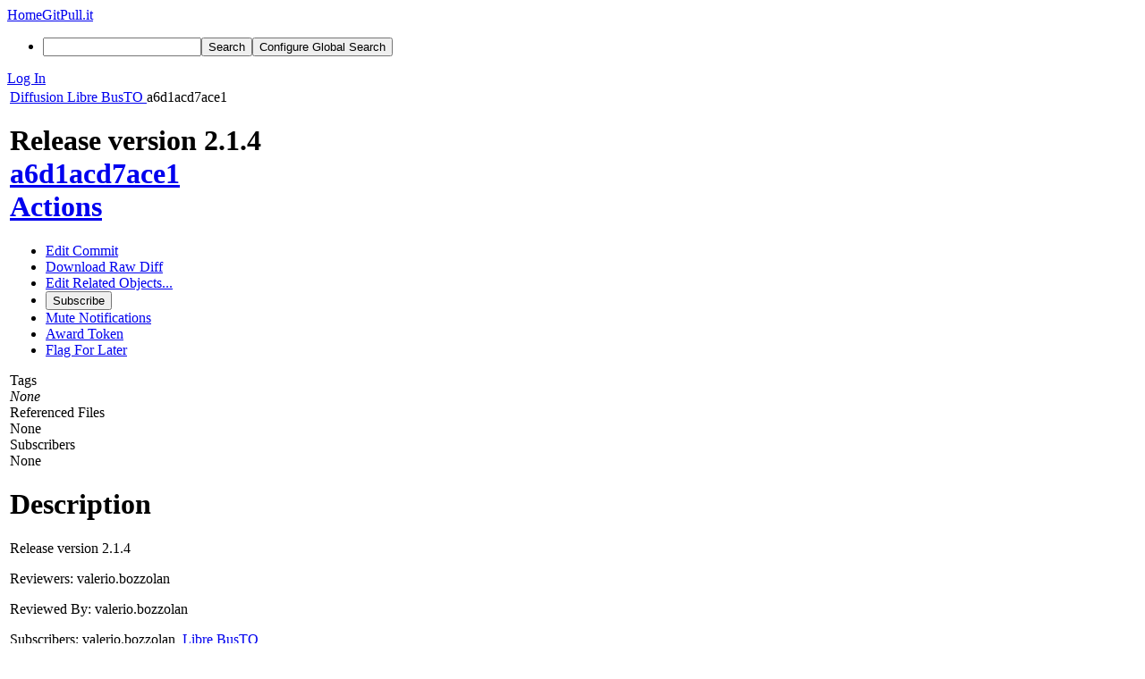

--- FILE ---
content_type: text/html; charset=UTF-8
request_url: https://gitpull.it/R4:a6d1acd7ace16cec4c15e2e3fdf94b6edaaee656
body_size: 8666
content:
<!DOCTYPE html><html lang="en"><head><meta charset="UTF-8" /><title>R4:a6d1acd7ace1</title><meta name="viewport" content="width=device-width, initial-scale=1, user-scalable=yes" /><link rel="mask-icon" color="#3D4B67" href="https://gitpull.it/res/phabricator/db699fe1/rsrc/favicons/mask-icon.svg" /><link rel="apple-touch-icon" sizes="76x76" href="https://gitpull.it/file/data/kymkliu537sl5rg52j3a/PHID-FILE-qnf5p4irn2idgmbffew3/favicon" /><link rel="apple-touch-icon" sizes="120x120" href="https://gitpull.it/file/data/kaxcjqjetexhdv7s6mfn/PHID-FILE-7bqrj4irhhwh7oin7jlh/favicon" /><link rel="apple-touch-icon" sizes="152x152" href="https://gitpull.it/file/data/z34iulcxpgibennh7dg5/PHID-FILE-vonqijc3xb5vtj5u2jsc/favicon" /><link rel="icon" id="favicon" href="https://gitpull.it/file/data/d6zzrn25nu5bz7gf6w55/PHID-FILE-2r52aij4ukb2jfb5wqyi/favicon" /><meta name="referrer" content="no-referrer" /><link rel="stylesheet" type="text/css" href="https://gitpull.it/res/defaultX/phabricator/d9f8ff47/rsrc/css/application/diffusion/diffusion-repository.css" /><link rel="stylesheet" type="text/css" href="https://gitpull.it/res/defaultX/phabricator/e55e4f50/core.pkg.css" /><link rel="stylesheet" type="text/css" href="https://gitpull.it/res/defaultX/phabricator/91e57dc1/diffusion.pkg.css" /><link rel="stylesheet" type="text/css" href="https://gitpull.it/res/defaultX/phabricator/d5b3a917/differential.pkg.css" /><script type="text/javascript" src="https://gitpull.it/res/defaultX/phabricator/98e6504a/rsrc/externals/javelin/core/init.js"></script></head><body class="device-desktop platform-mac phui-theme-indigo"><div class="main-page-frame" id="main-page-frame"><div id="phabricator-standard-page" class="phabricator-standard-page"><div class="phabricator-main-menu phabricator-main-menu-background" id="UQ0_31"><a class="phabricator-main-menu-search-button phabricator-expand-application-menu" data-sigil="jx-toggle-class" data-meta="0_102"><span class="phabricator-menu-button-icon phui-icon-view phui-font-fa fa-search" id="UQ0_32"></span></a><a class="phabricator-main-menu-brand" href="/"><span class="aural-only">Home</span><span class="phabricator-main-menu-project-logo" style=""></span><span class="phabricator-wordmark">GitPull.it</span></a><ul class="phui-list-view phabricator-search-menu"><li class="phui-list-item-view phui-list-item-type-link phabricator-main-menu-search"><div class="" data-sigil=""><form action="/search/" method="POST"><input type="hidden" name="__csrf__" value="B@w53mcagie494b42a86c8030e" /><input type="hidden" name="__form__" value="1" /><div class="phabricator-main-menu-search-container"><input type="text" name="query" id="UQ0_33" autocomplete="off" autocorrect="off" autocapitalize="off" spellcheck="false" aria-label="Search" /><button id="UQ0_35" class="phui-icon-view phui-font-fa fa-search"><span class="aural-only">Search</span></button><button class="button dropdown has-icon phui-button-default phabricator-main-menu-search-dropdown" id="UQ0_36" data-sigil="global-search-dropdown" data-meta="0_103"><span class="aural-only">Configure Global Search</span><span class="visual-only phui-icon-view phui-font-fa fa-globe" data-sigil="global-search-dropdown-icon" data-meta="0_104" aria-hidden="true"></span><span class="caret"></span></button><input type="hidden" name="search:scope" value="all" data-sigil="global-search-dropdown-input" /><input type="hidden" id="UQ0_37" name="search:application" value="PhabricatorDiffusionApplication" data-sigil="global-search-dropdown-app" /><input type="hidden" name="search:primary" value="true" /><div id="UQ0_34" class="phabricator-main-menu-search-target"></div></div></form></div></li></ul><a class=" phabricator-core-login-button" href="https://gitpull.it/auth/start/?next=%2FR4%3Aa6d1acd7ace16cec4c15e2e3fdf94b6edaaee656" role="button"><div class="phui-button-text">Log In</div></a></div><div id="phabricator-standard-page-body" class="phabricator-standard-page-body"><table id="UQ0_29" class="phui-formation-view" role="presentation" data-sigil="phuix-formation-view" data-meta="0_101"><tbody><tr><td id="UQ0_2" style="width: 240px; display: none;" class="phui-formation-desktop-only"><div id="UQ0_6" class="phui-flank-view phui-flank-view-fixed" style="width: 240px;"><div id="UQ0_3" class="phui-flank-view-head"><div class="phui-flank-header"><div class="phui-flank-header-text">Paths</div><div class="phui-flank-header-hide phui-flank-header-hide-left" data-sigil="phui-flank-header-hide"><span class="visual-only phui-icon-view phui-font-fa fa-chevron-left grey" data-meta="0_18" aria-hidden="true"></span></div></div><ul class="phui-list-view "><li class="phui-list-item-view phui-list-item-type-link phui-list-item-has-icon "><a href="#" class="phui-list-item-href" data-meta="0_19" data-sigil="has-key-command"><span class="visual-only phui-icon-view phui-font-fa fa-list phui-list-item-icon" data-meta="0_20" aria-hidden="true"></span><span class="phui-list-item-name">Table of Contents</span><span class="keyboard-shortcut-key">t</span></a></li></ul></div><div id="UQ0_4" class="phui-flank-view-body"></div><div id="UQ0_5" class="phui-flank-view-tail"><ul class="phui-list-view "><li class="phui-list-item-view phui-list-item-type-link phui-list-item-has-icon "><a href="#" class="phui-list-item-href" data-meta="0_21" data-sigil="has-key-command"><span class="visual-only phui-icon-view phui-font-fa fa-chevron-left phui-list-item-icon" data-meta="0_22" aria-hidden="true"></span><span class="phui-list-item-name">Hide Panel</span><span class="keyboard-shortcut-key">f</span></a></li><li class="phui-list-item-view phui-list-item-type-link phui-list-item-has-icon "><a href="#" class="phui-list-item-href" data-meta="0_23" data-sigil="has-key-command"><span class="visual-only phui-icon-view phui-font-fa fa-keyboard-o phui-list-item-icon" data-meta="0_24" aria-hidden="true"></span><span class="phui-list-item-name">Keyboard Reference</span><span class="keyboard-shortcut-key">?</span></a></li></ul></div></div></td><td id="UQ0_7" style="width: 8px; display: none;" class="phui-formation-desktop-only"><div id="UQ0_8" aria-hidden="true" class="phui-formation-resizer" style="width: 8px;"></div></td><td id="UQ0_9" style="" class=""><div class="phui-formation-view-content"><div class="phui-crumbs-view phui-crumbs-border"><a href="/diffusion/" class="phui-crumb-view phui-crumb-has-icon"><span class="visual-only phui-icon-view phui-font-fa fa-code" data-meta="0_25" aria-hidden="true"></span><span class="phui-crumb-name"> Diffusion</span> </a><span class="visual-only phui-icon-view phui-font-fa fa-angle-right phui-crumb-divider phui-crumb-view" data-meta="0_26" aria-hidden="true"></span><a href="/source/libre-busto/repository/master/" class="phui-crumb-view"><span class="phui-crumb-name"> Libre BusTO</span> </a><span class="visual-only phui-icon-view phui-font-fa fa-angle-right phui-crumb-divider phui-crumb-view" data-meta="0_27" aria-hidden="true"></span><span class="phui-crumb-view phabricator-last-crumb"><span class="phui-crumb-name"> a6d1acd7ace1</span> </span></div><div class="phui-two-column-view phui-side-column-right "><div class="phui-two-column-container"><div class="phui-two-column-header"><div class="phui-header-shell "><h1 class="phui-header-view"><div class="phui-header-row"><div class="phui-header-col2"><span class="phui-header-header"><span class="visual-only phui-icon-view phui-font-fa fa-code-fork phui-header-icon" data-meta="0_98" aria-hidden="true"></span>Release version 2.1.4</span><div class="phui-header-subheader"><span class="phui-tag-view phui-tag-type-shade phui-tag-indigo phui-tag-shade phui-tag-border-none "><span class="phui-tag-core "><a href="/R4:a6d1acd7ace16cec4c15e2e3fdf94b6edaaee656">a6d1acd7ace1</a></span></span></div></div><div class="phui-header-col3"><div class="phui-header-action-links"><a class="button button-grey has-icon has-text phui-button-default phui-mobile-menu msl phui-header-action-link" href="#" role="button" data-sigil="phui-dropdown-menu" data-meta="0_96"><span class="visual-only phui-icon-view phui-font-fa fa-bars" data-meta="0_97" aria-hidden="true"></span><div class="phui-button-text">Actions</div></a></div></div></div></h1></div></div><div class="phui-two-column-content"><div class="phui-two-column-row grouped"><div class="phui-side-column"><div class=""><div class="phui-box phui-box-border phui-object-box mlt mll mlr phui-two-column-properties"><ul class="phabricator-action-list-view " id="UQ0_0"><li id="UQ0_12" class="phabricator-action-view phabricator-action-view-disabled phabricator-action-view-href action-has-icon" style=""><a href="/diffusion/commit/edit/45688/" class="phabricator-action-view-item" data-sigil="workflow"><span class="visual-only phui-icon-view phui-font-fa fa-pencil grey phabricator-action-view-icon" data-meta="0_47" aria-hidden="true"></span>Edit Commit</a></li><li id="UQ0_14" class="phabricator-action-view phabricator-action-view-href action-has-icon" style=""><a href="/R4%3Aa6d1acd7ace16cec4c15e2e3fdf94b6edaaee656?diff=1" class="phabricator-action-view-item"><span class="visual-only phui-icon-view phui-font-fa fa-download phabricator-action-view-icon" data-meta="0_48" aria-hidden="true"></span>Download Raw Diff</a></li><li id="UQ0_18" class="phabricator-action-view phabricator-action-view-disabled phabricator-action-view-submenu phabricator-action-view-href action-has-icon" style="" data-sigil="phui-submenu" data-meta="0_50"><a href="#" class="phabricator-action-view-item" data-sigil="keep-open"><span class="visual-only phui-icon-view phui-font-fa fa-link grey phabricator-action-view-icon" data-meta="0_49" aria-hidden="true"></span>Edit Related Objects...<span class="caret-right" id="UQ0_15"></span></a></li><li id="UQ0_16" class="phabricator-action-view phabricator-action-view-disabled phabricator-action-view-href action-has-icon" style="display: none; margin-left: 16px;"><a href="/search/rel/commit.has-revision/PHID-CMIT-ox7hy25vqvpg5isrta5g/" class="phabricator-action-view-item" data-sigil="workflow"><span class="visual-only phui-icon-view phui-font-fa fa-cog grey phabricator-action-view-icon" data-meta="0_51" aria-hidden="true"></span>Edit Revisions</a></li><li id="UQ0_17" class="phabricator-action-view phabricator-action-view-disabled phabricator-action-view-href action-has-icon" style="display: none; margin-left: 16px;"><a href="/search/rel/commit.has-task/PHID-CMIT-ox7hy25vqvpg5isrta5g/" class="phabricator-action-view-item" data-sigil="workflow"><span class="visual-only phui-icon-view phui-font-fa fa-anchor grey phabricator-action-view-icon" data-meta="0_52" aria-hidden="true"></span>Edit Tasks</a></li><li id="UQ0_22" class="phabricator-action-view phabricator-action-view-disabled phabricator-action-view-href action-has-icon" style=""><form action="/subscriptions/add/PHID-CMIT-ox7hy25vqvpg5isrta5g/" method="POST" data-sigil="workflow"><input type="hidden" name="__csrf__" value="B@w53mcagie494b42a86c8030e" /><input type="hidden" name="__form__" value="1" /><button class="phabricator-action-view-item"><span class="visual-only phui-icon-view phui-font-fa fa-plus-circle grey phabricator-action-view-icon" data-meta="0_53" aria-hidden="true"></span>Subscribe</button></form></li><li id="UQ0_24" class="phabricator-action-view phabricator-action-view-disabled phabricator-action-view-href action-has-icon" style=""><a href="/subscriptions/mute/PHID-CMIT-ox7hy25vqvpg5isrta5g/" class="phabricator-action-view-item" data-sigil="workflow"><span class="visual-only phui-icon-view phui-font-fa fa-volume-up grey phabricator-action-view-icon" data-meta="0_54" aria-hidden="true"></span>Mute Notifications</a></li><li id="UQ0_26" class="phabricator-action-view phabricator-action-view-disabled phabricator-action-view-href action-has-icon" style=""><a href="/token/give/PHID-CMIT-ox7hy25vqvpg5isrta5g/" class="phabricator-action-view-item" data-sigil="workflow"><span class="visual-only phui-icon-view phui-font-fa fa-trophy grey phabricator-action-view-icon" data-meta="0_55" aria-hidden="true"></span>Award Token</a></li><li id="UQ0_28" class="phabricator-action-view phabricator-action-view-disabled phabricator-action-view-href action-has-icon" style=""><a href="/flag/edit/PHID-CMIT-ox7hy25vqvpg5isrta5g/" class="phabricator-action-view-item" data-sigil="workflow"><span class="visual-only phui-icon-view phui-font-fa fa-flag grey phabricator-action-view-icon" data-meta="0_56" aria-hidden="true"></span>Flag For Later</a></li></ul><div class="phui-curtain-panel "><div class="phui-curtain-panel-header">Tags</div><div class="phui-curtain-panel-body"><em>None</em></div></div><div class="phui-curtain-panel "><div class="phui-curtain-panel-header">Referenced Files</div><div class="phui-curtain-panel-body"><div class="phui-curtain-object-ref-list-view "><div class="phui-curtain-object-ref-list-view-empty">None</div></div></div></div><div class="phui-curtain-panel "><div class="phui-curtain-panel-header">Subscribers</div><div class="phui-curtain-panel-body"><div class="phui-curtain-object-ref-list-view "><div class="phui-curtain-object-ref-list-view-empty">None</div></div></div></div></div></div></div><div class="phui-main-column"><div class="phui-box phui-box-border phui-object-box mlt mll mlr phui-box-blue-property "><div class="phui-header-shell "><h1 class="phui-header-view"><div class="phui-header-row"><div class="phui-header-col2"><span class="phui-header-header">Description</span></div><div class="phui-header-col3"></div></div></h1></div><div class="phui-property-list-section"><div class="phui-property-list-text-content"><div class="diffusion-commit-message phabricator-remarkup"><p>Release version 2.1.4</p>

<p>Reviewers: valerio.bozzolan</p>

<p>Reviewed By: valerio.bozzolan</p>

<p>Subscribers: valerio.bozzolan, <a href="/tag/libre_busto/" class="phui-tag-view phui-tag-type-shade phui-tag-yellow phui-tag-shade phui-tag-icon-view " data-sigil="hovercard" data-meta="0_1"><span class="phui-tag-core "><span class="visual-only phui-icon-view phui-font-fa fa-briefcase" data-meta="0_0" aria-hidden="true"></span>Libre BusTO </span></a></p>

<p>Tags: <a href="/tag/libre_busto/" class="phui-tag-view phui-tag-type-shade phui-tag-yellow phui-tag-shade phui-tag-icon-view " data-sigil="hovercard" data-meta="0_3"><span class="phui-tag-core "><span class="visual-only phui-icon-view phui-font-fa fa-briefcase" data-meta="0_2" aria-hidden="true"></span>Libre BusTO </span></a></p>

<p>Differential Revision: <a href="https://gitpull.it/D153" class="phui-tag-view phui-tag-type-shade phui-tag-blue phui-tag-shade phui-tag-icon-view " data-sigil="hovercard" data-meta="0_5"><span class="phui-tag-core "><span class="visual-only phui-icon-view phui-font-fa fa-cog" data-meta="0_4" aria-hidden="true"></span>https://gitpull.it/D153</span></a></p></div></div></div></div><div class="phui-box phui-box-border phui-object-box mlt mll mlr phui-box-blue-property "><div class="phui-header-shell "><h1 class="phui-header-view"><div class="phui-header-row"><div class="phui-header-col2"><span class="phui-header-header">Details</span></div><div class="phui-header-col3"></div></div></h1></div><div class="phui-property-list-section"><div class="phui-property-list-container grouped"><div class="phui-property-list-properties-wrap "><dl class="phui-property-list-properties"><dt class="phui-property-list-key">Provenance </dt><dd class="phui-property-list-value"><table class="phui-status-list-view "><tr class=" "><td class="phui-status-item-target"><a href="/p/fabio.mazza/" class="phui-handle phui-link-person">fabio.mazza</a></td><td class="phui-status-item-note">Authored on Jan 29 2024, 11:36</td></tr><tr class=" "><td class="phui-status-item-target"><a href="/p/gitpull.busto.lander/" class="phui-handle phui-link-person">gitpull.busto.lander</a></td><td class="phui-status-item-note">Pushed on Jan 29 2024, 11:36</td></tr></table> </dd><dt class="phui-property-list-key">Reviewer </dt><dd class="phui-property-list-value"><a href="/p/valerio.bozzolan/" class="phui-handle phui-link-person">valerio.bozzolan</a> </dd><dt class="phui-property-list-key">Differential Revision </dt><dd class="phui-property-list-value"><a href="/D153" class="phui-handle handle-status-closed">D153: Release version 2.1.4</a> </dd><dt class="phui-property-list-key">Parents </dt><dd class="phui-property-list-value"><span class=""><a href="/R4:29d872aaf3384d3462ba0f00a16a8be9ac75353e" class="phui-handle" data-sigil="hovercard" data-meta="0_28">R4:29d872aaf338: Button behaviour change when location is disabled</a></span> </dd><dt class="phui-property-list-key">Branches </dt><dd class="phui-property-list-value"><span id="commit-branches">Unknown</span> </dd><dt class="phui-property-list-key">Tags </dt><dd class="phui-property-list-value"><span id="commit-tags">Unknown</span> </dd><dt class="phui-property-list-key">References </dt><dd class="phui-property-list-value"><a href="/source/libre-busto/browse/tag%253A%25202.1.4/;a6d1acd7ace16cec4c15e2e3fdf94b6edaaee656">tag: 2.1.4</a> </dd><dt class="phui-property-list-key">Build Status </dt><dd class="phui-property-list-value"><table class="phui-status-list-view "><tr class=" "><td class="phui-status-item-target"><span class="visual-only phui-icon-view phui-font-fa fa-check-circle green" data-sigil="has-tooltip" data-meta="0_29" aria-hidden="true"></span><strong><a href="/B512">Buildable 512</a></strong></td><td class="phui-status-item-note"></td></tr><tr class=" "><td class="phui-status-item-target"><span class="visual-only phui-icon-view phui-font-fa fa-check-circle green" data-sigil="has-tooltip" data-meta="0_30" aria-hidden="true"></span><a href="/harbormaster/build/747/" class="phui-handle">Build 747: BusTO Build Plan</a></td><td class="phui-status-item-note"></td></tr></table> </dd></dl></div></div></div></div><div class="phui-timeline-view" id="UQ0_10"><h2 class="aural-only">Event Timeline</h2><div class="phui-timeline-event-view phui-timeline-spacer"></div><div class="phui-timeline-shell" data-sigil="transaction anchor-container" data-meta="0_43"><div class="phui-timeline-event-view phui-timeline-minor-event"><div class="phui-timeline-content"><a style="background-image: url(https://gitpull.it/file/data/gdbec4ojznr5edwzh77d/PHID-FILE-wod5z3lmwe5i7izt3dfi/profile)" class="visual-only phui-timeline-image" href="/p/fabio.mazza/" aria-hidden="true"></a><div class="phui-timeline-wedge" style=""></div><div class="phui-timeline-group"><a name="3961" id="3961" class="phabricator-anchor-view"></a><div class="phui-timeline-title phui-timeline-title-with-icon"><span class="phui-timeline-icon-fill"><span class="visual-only phui-icon-view phui-font-fa fa-pencil phui-timeline-icon" data-meta="0_41" aria-hidden="true"></span></span><a href="/p/fabio.mazza/" class="phui-handle phui-link-person" data-sigil="hovercard" data-meta="0_33">fabio.mazza</a> committed <a href="/R4:a6d1acd7ace16cec4c15e2e3fdf94b6edaaee656" class="phui-handle" data-sigil="hovercard" data-meta="0_34">R4:a6d1acd7ace1: Release version 2.1.4</a> (authored by <a href="/p/fabio.mazza/" class="phui-handle phui-link-person" data-sigil="hovercard" data-meta="0_32">fabio.mazza</a>).<span class="phui-timeline-extra"><a href="#3961" data-sigil="has-tooltip" data-meta="0_40"><span class="screen-only">Jan 29 2024, 11:36</span><span class="print-only" aria-hidden="true">2024-01-29 11:36:34 (UTC+1)</span></a></span></div><div class="phui-timeline-title phui-timeline-title-with-icon"><span class="phui-timeline-icon-fill"><span class="visual-only phui-icon-view phui-font-fa fa-link phui-timeline-icon" data-meta="0_42" aria-hidden="true"></span></span><a href="/p/fabio.mazza/" class="phui-handle phui-link-person" data-sigil="hovercard" data-meta="0_36">fabio.mazza</a> added a revision: <a href="/D153" class="phui-handle handle-status-closed" data-sigil="hovercard" data-meta="0_37">D153: Release version 2.1.4</a>.</div></div></div></div></div><div class="phui-timeline-event-view phui-timeline-spacer"></div><div class="phui-timeline-shell phui-timeline-green" data-sigil="transaction anchor-container" data-meta="0_46"><div class="phui-timeline-event-view phui-timeline-minor-event"><div class="phui-timeline-content"><div class="phui-timeline-wedge" style="display: none;"></div><div class="phui-timeline-group"><a name="3963" id="3963" class="phabricator-anchor-view"></a><div class="phui-timeline-title phui-timeline-title-with-icon"><span class="phui-timeline-icon-fill fill-has-color phui-timeline-icon-fill-green"><span class="visual-only phui-icon-view phui-font-fa fa-check-circle phui-timeline-icon" data-meta="0_45" aria-hidden="true"></span></span><a href="/harbormaster/" class="phui-handle" data-sigil="hovercard" data-meta="0_39">Harbormaster</a> completed building <a href="/B512" class="phui-handle">B512: R4:a6d1acd7ace1: Release version 2.1.4</a>.<span class="phui-timeline-extra"><a href="#3963" data-sigil="has-tooltip" data-meta="0_44"><span class="screen-only">Jan 29 2024, 11:39</span><span class="print-only" aria-hidden="true">2024-01-29 11:39:13 (UTC+1)</span></a></span></div></div></div></div></div><div class="phui-timeline-event-view phui-timeline-spacer"></div></div></div></div></div><div class="phui-two-column-content phui-two-column-footer"><div class="phui-box phui-box-border phui-object-box mlt mll mlr phui-object-box-collapsed phui-box-blue-property "><div class="phui-header-shell "><h1 class="phui-header-view"><div class="phui-header-row"><div class="phui-header-col2"><span class="phui-header-header">Changes (3)</span></div><div class="phui-header-col3"></div></div></h1></div><div class="aphront-table-wrap"><table class="aphront-table-view aphront-table-view-compact"><tr><th></th><th class="diff-toc-path wide">Path</th><th class="right aphront-table-view-nodevice">Size</th></tr><tr class="diff-toc-no-changeset-row"><td></td><td class="diff-toc-path wide"><div style="padding-left: 0px;"><table><tbody><tr class="diff-path-new"><td><span class="visual-only phui-icon-view phui-font-fa fa-folder-open-o grey" data-meta="0_58" aria-hidden="true"></span></td><td><div class="">app/</div></td></tr></tbody></table></div></td><td class="right aphront-table-view-nodevice"></td></tr><tr class="alt alt-diff-toc-changeset-row"><td><a href="/source/libre-busto/history/master/app/build.gradle;a6d1acd7ace16cec4c15e2e3fdf94b6edaaee656" class="diffusion-link-icon" data-sigil="has-tooltip" data-meta="0_6"><span class="visual-only phui-icon-view phui-font-fa fa-history bluegrey" data-meta="0_7" aria-hidden="true"></span></a> <a href="/source/libre-busto/browse/master/app/build.gradle;a6d1acd7ace16cec4c15e2e3fdf94b6edaaee656" class="diffusion-link-icon" data-sigil="has-tooltip" data-meta="0_8"><span class="visual-only phui-icon-view phui-font-fa fa-file-text-o bluetext" data-meta="0_9" aria-hidden="true"></span></a></td><td class="diff-toc-path wide"><div style="padding-left: 16px;"><table><tbody><tr class="diff-path-new"><td><span class="visual-only phui-icon-view phui-font-fa fa-file-text-o bluetext" data-meta="0_60" aria-hidden="true"></span></td><td><div class=""><a href="#change-QwtGfbnjyI0E" data-sigil="differential-load" data-meta="0_61">build.gradle</a></div></td></tr></tbody></table></div></td><td class="right aphront-table-view-nodevice"></td></tr><tr class="diff-toc-no-changeset-row"><td></td><td class="diff-toc-path wide"><div style="padding-left: 0px;"><table><tbody><tr class="diff-path-new"><td><span class="visual-only phui-icon-view phui-font-fa fa-folder-open-o grey" data-meta="0_63" aria-hidden="true"></span></td><td><div class="">metadata/</div></td></tr></tbody></table></div></td><td class="right aphront-table-view-nodevice"></td></tr><tr class="alt alt-diff-toc-no-changeset-row"><td></td><td class="diff-toc-path wide"><div style="padding-left: 16px;"><table><tbody><tr class="diff-path-new"><td><span class="visual-only phui-icon-view phui-font-fa fa-folder-open-o grey" data-meta="0_65" aria-hidden="true"></span></td><td><div class="">en-US/</div></td><td><div class="">changelogs/</div></td></tr></tbody></table></div></td><td class="right aphront-table-view-nodevice"></td></tr><tr class="diff-toc-changeset-row"><td><a href="/source/libre-busto/history/master/metadata/en-US/changelogs/54.txt;a6d1acd7ace16cec4c15e2e3fdf94b6edaaee656" class="diffusion-link-icon" data-sigil="has-tooltip" data-meta="0_10"><span class="visual-only phui-icon-view phui-font-fa fa-history bluegrey" data-meta="0_11" aria-hidden="true"></span></a> <a href="/source/libre-busto/browse/master/metadata/en-US/changelogs/54.txt;a6d1acd7ace16cec4c15e2e3fdf94b6edaaee656" class="diffusion-link-icon" data-sigil="has-tooltip" data-meta="0_12"><span class="visual-only phui-icon-view phui-font-fa fa-file-text-o bluetext" data-meta="0_13" aria-hidden="true"></span></a></td><td class="diff-toc-path wide"><div style="padding-left: 32px;"><table><tbody><tr class="diff-path-new"><td><span class="visual-only phui-icon-view phui-font-fa fa-plus-circle create-color" data-meta="0_67" aria-hidden="true"></span></td><td><div class="diff-path-component-new"><a href="#change-xn2rDh2EaYpa" data-sigil="differential-load" data-meta="0_68">54.txt</a></div></td></tr><tr class="diff-path-old"><td><span class="visual-only phui-icon-view phui-font-fa fa-angle-double-right pink" data-meta="0_66" aria-hidden="true"></span></td><td><div class="diff-path-component-old">53.txt</div></td></tr></tbody></table></div></td><td class="right aphront-table-view-nodevice"></td></tr><tr class="alt alt-diff-toc-no-changeset-row"><td></td><td class="diff-toc-path wide"><div style="padding-left: 16px;"><table><tbody><tr class="diff-path-new"><td><span class="visual-only phui-icon-view phui-font-fa fa-folder-open-o grey" data-meta="0_70" aria-hidden="true"></span></td><td><div class="">it/</div></td><td><div class="">changelogs/</div></td></tr></tbody></table></div></td><td class="right aphront-table-view-nodevice"></td></tr><tr class="diff-toc-changeset-row"><td><a href="/source/libre-busto/history/master/metadata/it/changelogs/54.txt;a6d1acd7ace16cec4c15e2e3fdf94b6edaaee656" class="diffusion-link-icon" data-sigil="has-tooltip" data-meta="0_14"><span class="visual-only phui-icon-view phui-font-fa fa-history bluegrey" data-meta="0_15" aria-hidden="true"></span></a> <a href="/source/libre-busto/browse/master/metadata/it/changelogs/54.txt;a6d1acd7ace16cec4c15e2e3fdf94b6edaaee656" class="diffusion-link-icon" data-sigil="has-tooltip" data-meta="0_16"><span class="visual-only phui-icon-view phui-font-fa fa-file-text-o bluetext" data-meta="0_17" aria-hidden="true"></span></a></td><td class="diff-toc-path wide"><div style="padding-left: 32px;"><table><tbody><tr class="diff-path-new"><td><span class="visual-only phui-icon-view phui-font-fa fa-plus-circle create-color" data-meta="0_72" aria-hidden="true"></span></td><td><div class="diff-path-component-new"><a href="#change-bloiilaZ0HCP" data-sigil="differential-load" data-meta="0_73">54.txt</a></div></td></tr><tr class="diff-path-old"><td><span class="visual-only phui-icon-view phui-font-fa fa-angle-double-right pink" data-meta="0_71" aria-hidden="true"></span></td><td><div class="diff-path-component-old">53.txt</div></td></tr></tbody></table></div></td><td class="right aphront-table-view-nodevice"></td></tr></table></div><legend class="phabricator-anchor-navigation-marker" data-sigil="marker" data-meta="0_74"></legend><a name="toc" id="toc" class="phabricator-anchor-view"></a></div><div class="phui-box phui-box-border phui-object-box mlt mll mlr phui-object-box-collapsed phui-box-blue-property "><div class="phui-header-shell "><h1 class="phui-header-view"><div class="phui-header-row"><div class="phui-header-col2"><span class="phui-header-header">R4:a6d1acd7ace1</span></div><div class="phui-header-col3"></div></div></h1></div><div class="differential-review-stage" id="differential-review-stage"><div class="differential-changeset" id="diff-change-QwtGfbnjyI0E" data-sigil="differential-changeset" data-meta="0_81"><legend class="phabricator-anchor-navigation-marker" data-sigil="marker" data-meta="0_77"></legend><a name="change-QwtGfbnjyI0E" id="change-QwtGfbnjyI0E" class="phabricator-anchor-view"></a><div class="differential-changeset-buttons"><a class="button button-grey has-icon has-text phui-button-default " href="#" role="button" data-sigil="differential-view-options" data-meta="0_75"><span class="visual-only phui-icon-view phui-font-fa fa-bars" data-meta="0_76" aria-hidden="true"></span><div class="phui-button-text">View Options</div></a></div><h1 class="differential-file-icon-header" data-sigil="changeset-header"><span class="differential-changeset-path-copy-button" data-meta="0_78"><a class="button button-grey has-icon phui-button-default " href="#" role="button" data-sigil="clipboard-copy has-tooltip" data-meta="0_79"><span class="visual-only phui-icon-view phui-font-fa fa-clipboard" data-meta="0_80" aria-hidden="true"></span></a></span><span class="differential-changeset-path-name" data-sigil="changeset-header-path-name">app/build.gradle</span></h1><div class="changeset-view-content" data-sigil="changeset-view-content"><div id="diff-change-QwtGfbnjyI0E"><div class="differential-loading">Loading...</div></div></div></div><div class="differential-changeset" id="diff-change-xn2rDh2EaYpa" data-sigil="differential-changeset" data-meta="0_88"><legend class="phabricator-anchor-navigation-marker" data-sigil="marker" data-meta="0_84"></legend><a name="change-xn2rDh2EaYpa" id="change-xn2rDh2EaYpa" class="phabricator-anchor-view"></a><div class="differential-changeset-buttons"><a class="button button-grey has-icon has-text phui-button-default " href="#" role="button" data-sigil="differential-view-options" data-meta="0_82"><span class="visual-only phui-icon-view phui-font-fa fa-bars" data-meta="0_83" aria-hidden="true"></span><div class="phui-button-text">View Options</div></a></div><h1 class="differential-file-icon-header" data-sigil="changeset-header"><span class="differential-changeset-path-copy-button" data-meta="0_85"><a class="button button-grey has-icon phui-button-default " href="#" role="button" data-sigil="clipboard-copy has-tooltip" data-meta="0_86"><span class="visual-only phui-icon-view phui-font-fa fa-clipboard" data-meta="0_87" aria-hidden="true"></span></a></span><span class="differential-changeset-path-name" data-sigil="changeset-header-path-name">metadata/en-US/changelogs/54.txt</span></h1><div class="changeset-view-content" data-sigil="changeset-view-content"><div id="diff-change-xn2rDh2EaYpa"><div class="differential-loading">Loading...</div></div></div></div><div class="differential-changeset" id="diff-change-bloiilaZ0HCP" data-sigil="differential-changeset" data-meta="0_95"><legend class="phabricator-anchor-navigation-marker" data-sigil="marker" data-meta="0_91"></legend><a name="change-bloiilaZ0HCP" id="change-bloiilaZ0HCP" class="phabricator-anchor-view"></a><div class="differential-changeset-buttons"><a class="button button-grey has-icon has-text phui-button-default " href="#" role="button" data-sigil="differential-view-options" data-meta="0_89"><span class="visual-only phui-icon-view phui-font-fa fa-bars" data-meta="0_90" aria-hidden="true"></span><div class="phui-button-text">View Options</div></a></div><h1 class="differential-file-icon-header" data-sigil="changeset-header"><span class="differential-changeset-path-copy-button" data-meta="0_92"><a class="button button-grey has-icon phui-button-default " href="#" role="button" data-sigil="clipboard-copy has-tooltip" data-meta="0_93"><span class="visual-only phui-icon-view phui-font-fa fa-clipboard" data-meta="0_94" aria-hidden="true"></span></a></span><span class="differential-changeset-path-name" data-sigil="changeset-header-path-name">metadata/it/changelogs/54.txt</span></h1><div class="changeset-view-content" data-sigil="changeset-view-content"><div id="diff-change-bloiilaZ0HCP"><div class="differential-loading">Loading...</div></div></div></div></div></div><div class="phui-box phui-box-border phui-object-box mlt mll mlr phui-object-box-flush "><a class="login-to-comment button" href="/login/?next=%2FR4%3Aa6d1acd7ace16cec4c15e2e3fdf94b6edaaee656">Log In to Comment</a></div></div></div></div><div class="phabricator-standard-page-footer grouped"><span>Public contents are in Creative Commons Attribution-ShareAlike 4.0 (CC-BY-SA) or GNU Free Documentation License (at your option) unless otherwise noted.</span> · <a href="https://gitpull.it/w/">Contact / Register</a></div></div><div id="UQ0_30" class="phui-formation-view-expander phui-formation-view-expander-left" style="display: none" data-sigil="has-tooltip" data-meta="0_100"><div class="phui-formation-view-expander-icon"><span class="visual-only phui-icon-view phui-font-fa fa-chevron-right grey" data-meta="0_99" aria-hidden="true"></span></div></div></td></tr></tbody></table></div></div></div><script type="text/javascript" src="https://gitpull.it/res/defaultX/phabricator/4b671572/rsrc/js/application/diffusion/behavior-commit-branches.js"></script><script type="text/javascript" src="https://gitpull.it/res/defaultX/phabricator/83580d78/core.pkg.js"></script><script type="text/javascript" src="https://gitpull.it/res/defaultX/phabricator/96b63a02/rsrc/js/core/behavior-copy.js"></script><script type="text/javascript" src="https://gitpull.it/res/defaultX/phabricator/46fcb3af/differential.pkg.js"></script><data data-javelin-init-kind="merge" data-javelin-init-data="{&quot;block&quot;:0,&quot;data&quot;:[[],{&quot;hovercardSpec&quot;:{&quot;objectPHID&quot;:&quot;PHID-PROJ-jlc7j4mt7sx46m3xq5u4&quot;}},[],{&quot;hovercardSpec&quot;:{&quot;objectPHID&quot;:&quot;PHID-PROJ-jlc7j4mt7sx46m3xq5u4&quot;}},[],{&quot;hovercardSpec&quot;:{&quot;objectPHID&quot;:&quot;PHID-DREV-bdxayjgat5i2gs6gwhne&quot;}},{&quot;tip&quot;:&quot;History&quot;,&quot;align&quot;:&quot;E&quot;},[],{&quot;tip&quot;:&quot;Browse&quot;,&quot;align&quot;:&quot;E&quot;},[],{&quot;tip&quot;:&quot;History&quot;,&quot;align&quot;:&quot;E&quot;},[],{&quot;tip&quot;:&quot;Browse&quot;,&quot;align&quot;:&quot;E&quot;},[],{&quot;tip&quot;:&quot;History&quot;,&quot;align&quot;:&quot;E&quot;},[],{&quot;tip&quot;:&quot;Browse&quot;,&quot;align&quot;:&quot;E&quot;},[],[],{&quot;keyCommand&quot;:&quot;t&quot;},[],{&quot;keyCommand&quot;:&quot;f&quot;},[],{&quot;keyCommand&quot;:&quot;?&quot;},[],[],[],[],{&quot;hovercardSpec&quot;:{&quot;objectPHID&quot;:&quot;PHID-CMIT-fn2mvzbitrnq37tmevni&quot;}},{&quot;tip&quot;:&quot;Passed&quot;,&quot;size&quot;:240},{&quot;tip&quot;:&quot;Passed&quot;,&quot;size&quot;:240},{&quot;hovercardSpec&quot;:{&quot;objectPHID&quot;:&quot;PHID-USER-kur5pqwjhjcmjnjluwil&quot;}},{&quot;hovercardSpec&quot;:{&quot;objectPHID&quot;:&quot;PHID-USER-kur5pqwjhjcmjnjluwil&quot;}},{&quot;hovercardSpec&quot;:{&quot;objectPHID&quot;:&quot;PHID-USER-kur5pqwjhjcmjnjluwil&quot;}},{&quot;hovercardSpec&quot;:{&quot;objectPHID&quot;:&quot;PHID-CMIT-ox7hy25vqvpg5isrta5g&quot;}},{&quot;hovercardSpec&quot;:{&quot;objectPHID&quot;:&quot;PHID-USER-kur5pqwjhjcmjnjluwil&quot;}},{&quot;hovercardSpec&quot;:{&quot;objectPHID&quot;:&quot;PHID-USER-kur5pqwjhjcmjnjluwil&quot;}},{&quot;hovercardSpec&quot;:{&quot;objectPHID&quot;:&quot;PHID-DREV-bdxayjgat5i2gs6gwhne&quot;}},{&quot;hovercardSpec&quot;:{&quot;objectPHID&quot;:&quot;PHID-APPS-PhabricatorHarbormasterApplication&quot;}},{&quot;hovercardSpec&quot;:{&quot;objectPHID&quot;:&quot;PHID-APPS-PhabricatorHarbormasterApplication&quot;}},{&quot;tip&quot;:&quot;Via Daemon&quot;},[],[],{&quot;phid&quot;:&quot;PHID-XACT-CMIT-ezljakdtbgfutjz&quot;,&quot;anchor&quot;:&quot;3961&quot;},{&quot;tip&quot;:&quot;Via Daemon&quot;},[],{&quot;phid&quot;:&quot;PHID-XACT-CMIT-hfttpanm457pb3a&quot;,&quot;anchor&quot;:&quot;3963&quot;},[],[],[],{&quot;itemIDs&quot;:[&quot;UQ0_16&quot;,&quot;UQ0_17&quot;],&quot;caretID&quot;:&quot;UQ0_15&quot;},[],[],[],[],[],[],[],[],[],[],{&quot;id&quot;:&quot;diff-change-QwtGfbnjyI0E&quot;},[],[],[],[],[],[],{&quot;id&quot;:&quot;diff-change-xn2rDh2EaYpa&quot;},[],[],[],[],{&quot;id&quot;:&quot;diff-change-bloiilaZ0HCP&quot;},{&quot;anchor&quot;:&quot;toc&quot;},{&quot;standaloneURI&quot;:&quot;\/source\/libre-busto\/diff\/?ref=master%2Fapp%2Fbuild.gradle%3Ba6d1acd7ace16cec4c15e2e3fdf94b6edaaee656&quot;,&quot;rightURI&quot;:&quot;\/source\/libre-busto\/diff\/?view=r&amp;ref=master%2Fapp%2Fbuild.gradle%3Ba6d1acd7ace16cec4c15e2e3fdf94b6edaaee656&quot;,&quot;containerID&quot;:&quot;diff-change-QwtGfbnjyI0E&quot;},[],{&quot;anchor&quot;:&quot;change-QwtGfbnjyI0E&quot;},{&quot;selectID&quot;:&quot;app\/build.gradle&quot;,&quot;once&quot;:true},{&quot;tip&quot;:&quot;Copy file path&quot;,&quot;text&quot;:&quot;app\/build.gradle&quot;,&quot;successMessage&quot;:&quot;File path copied.&quot;,&quot;errorMessage&quot;:&quot;Copy of file path failed.&quot;},[],{&quot;left&quot;:4215,&quot;right&quot;:4215,&quot;renderURI&quot;:&quot;\/source\/libre-busto\/diff\/&quot;,&quot;ref&quot;:&quot;master\/app\/build.gradle;a6d1acd7ace16cec4c15e2e3fdf94b6edaaee656&quot;,&quot;autoload&quot;:true,&quot;displayPath&quot;:&quot;\u003cspan class=\&quot;diff-banner-path\&quot;\u003eapp\/\u003c\/span\u003e\u003cspan class=\&quot;diff-banner-file\&quot;\u003ebuild.gradle\u003c\/span\u003e&quot;,&quot;icon&quot;:&quot;fa-file-text-o&quot;,&quot;pathParts&quot;:[&quot;app&quot;,&quot;build.gradle&quot;],&quot;symbolPath&quot;:&quot;app\/build.gradle&quot;,&quot;pathIconIcon&quot;:&quot;fa-file-text-o&quot;,&quot;pathIconColor&quot;:&quot;bluetext&quot;,&quot;isLowImportance&quot;:false,&quot;isOwned&quot;:false,&quot;editorURITemplate&quot;:null,&quot;editorConfigureURI&quot;:null,&quot;loaded&quot;:false,&quot;changesetState&quot;:null,&quot;showPathURI&quot;:null,&quot;showDirectoryURI&quot;:null},{&quot;standaloneURI&quot;:&quot;\/source\/libre-busto\/diff\/?ref=master%2Fmetadata%2Fen-US%2Fchangelogs%2F54.txt%3Ba6d1acd7ace16cec4c15e2e3fdf94b6edaaee656&quot;,&quot;rightURI&quot;:&quot;\/source\/libre-busto\/diff\/?view=r&amp;ref=master%2Fmetadata%2Fen-US%2Fchangelogs%2F54.txt%3Ba6d1acd7ace16cec4c15e2e3fdf94b6edaaee656&quot;,&quot;containerID&quot;:&quot;diff-change-xn2rDh2EaYpa&quot;},[],{&quot;anchor&quot;:&quot;change-xn2rDh2EaYpa&quot;},{&quot;selectID&quot;:&quot;metadata\/en-US\/changelogs\/54.txt&quot;,&quot;once&quot;:true},{&quot;tip&quot;:&quot;Copy file path&quot;,&quot;text&quot;:&quot;metadata\/en-US\/changelogs\/54.txt&quot;,&quot;successMessage&quot;:&quot;File path copied.&quot;,&quot;errorMessage&quot;:&quot;Copy of file path failed.&quot;},[],{&quot;left&quot;:102887,&quot;right&quot;:102887,&quot;renderURI&quot;:&quot;\/source\/libre-busto\/diff\/&quot;,&quot;ref&quot;:&quot;master\/metadata\/en-US\/changelogs\/54.txt;a6d1acd7ace16cec4c15e2e3fdf94b6edaaee656&quot;,&quot;autoload&quot;:true,&quot;displayPath&quot;:&quot;\u003cspan class=\&quot;diff-banner-path\&quot;\u003emetadata\/en-US\/changelogs\/\u003c\/span\u003e\u003cspan class=\&quot;diff-banner-file\&quot;\u003e54.txt\u003c\/span\u003e&quot;,&quot;icon&quot;:&quot;fa-file-text-o&quot;,&quot;pathParts&quot;:[&quot;metadata&quot;,&quot;en-US&quot;,&quot;changelogs&quot;,&quot;54.txt&quot;],&quot;symbolPath&quot;:&quot;metadata\/en-US\/changelogs\/54.txt&quot;,&quot;pathIconIcon&quot;:&quot;fa-plus-circle&quot;,&quot;pathIconColor&quot;:&quot;create-color&quot;,&quot;isLowImportance&quot;:false,&quot;isOwned&quot;:false,&quot;editorURITemplate&quot;:null,&quot;editorConfigureURI&quot;:null,&quot;loaded&quot;:false,&quot;changesetState&quot;:null,&quot;showPathURI&quot;:null,&quot;showDirectoryURI&quot;:null},{&quot;standaloneURI&quot;:&quot;\/source\/libre-busto\/diff\/?ref=master%2Fmetadata%2Fit%2Fchangelogs%2F54.txt%3Ba6d1acd7ace16cec4c15e2e3fdf94b6edaaee656&quot;,&quot;rightURI&quot;:&quot;\/source\/libre-busto\/diff\/?view=r&amp;ref=master%2Fmetadata%2Fit%2Fchangelogs%2F54.txt%3Ba6d1acd7ace16cec4c15e2e3fdf94b6edaaee656&quot;,&quot;containerID&quot;:&quot;diff-change-bloiilaZ0HCP&quot;},[],{&quot;anchor&quot;:&quot;change-bloiilaZ0HCP&quot;},{&quot;selectID&quot;:&quot;metadata\/it\/changelogs\/54.txt&quot;,&quot;once&quot;:true},{&quot;tip&quot;:&quot;Copy file path&quot;,&quot;text&quot;:&quot;metadata\/it\/changelogs\/54.txt&quot;,&quot;successMessage&quot;:&quot;File path copied.&quot;,&quot;errorMessage&quot;:&quot;Copy of file path failed.&quot;},[],{&quot;left&quot;:102886,&quot;right&quot;:102886,&quot;renderURI&quot;:&quot;\/source\/libre-busto\/diff\/&quot;,&quot;ref&quot;:&quot;master\/metadata\/it\/changelogs\/54.txt;a6d1acd7ace16cec4c15e2e3fdf94b6edaaee656&quot;,&quot;autoload&quot;:true,&quot;displayPath&quot;:&quot;\u003cspan class=\&quot;diff-banner-path\&quot;\u003emetadata\/it\/changelogs\/\u003c\/span\u003e\u003cspan class=\&quot;diff-banner-file\&quot;\u003e54.txt\u003c\/span\u003e&quot;,&quot;icon&quot;:&quot;fa-file-text-o&quot;,&quot;pathParts&quot;:[&quot;metadata&quot;,&quot;it&quot;,&quot;changelogs&quot;,&quot;54.txt&quot;],&quot;symbolPath&quot;:&quot;metadata\/it\/changelogs\/54.txt&quot;,&quot;pathIconIcon&quot;:&quot;fa-plus-circle&quot;,&quot;pathIconColor&quot;:&quot;create-color&quot;,&quot;isLowImportance&quot;:false,&quot;isOwned&quot;:false,&quot;editorURITemplate&quot;:null,&quot;editorConfigureURI&quot;:null,&quot;loaded&quot;:false,&quot;changesetState&quot;:null,&quot;showPathURI&quot;:null,&quot;showDirectoryURI&quot;:null},{&quot;menuID&quot;:&quot;UQ0_0&quot;},[],[],[],{&quot;tip&quot;:null,&quot;align&quot;:&quot;E&quot;},{&quot;items&quot;:[{&quot;itemID&quot;:&quot;UQ0_2&quot;,&quot;width&quot;:240,&quot;isVisible&quot;:false,&quot;isRightAligned&quot;:false,&quot;expanderID&quot;:&quot;UQ0_30&quot;,&quot;resizer&quot;:{&quot;itemID&quot;:&quot;UQ0_7&quot;,&quot;controlID&quot;:&quot;UQ0_8&quot;,&quot;widthKey&quot;:null,&quot;visibleKey&quot;:null,&quot;minimumWidth&quot;:150,&quot;maximumWidth&quot;:512},&quot;column&quot;:{&quot;type&quot;:&quot;flank&quot;,&quot;nodeID&quot;:&quot;UQ0_6&quot;,&quot;isFixed&quot;:true,&quot;headID&quot;:&quot;UQ0_3&quot;,&quot;bodyID&quot;:&quot;UQ0_4&quot;,&quot;tailID&quot;:&quot;UQ0_5&quot;}},{&quot;itemID&quot;:&quot;UQ0_7&quot;,&quot;width&quot;:8,&quot;isVisible&quot;:false,&quot;isRightAligned&quot;:null,&quot;expanderID&quot;:null,&quot;resizer&quot;:null,&quot;column&quot;:null},{&quot;itemID&quot;:&quot;UQ0_9&quot;,&quot;width&quot;:null,&quot;isVisible&quot;:true,&quot;isRightAligned&quot;:null,&quot;expanderID&quot;:null,&quot;resizer&quot;:null,&quot;column&quot;:null}]},{&quot;map&quot;:{&quot;UQ0_31&quot;:&quot;phabricator-search-menu-expanded&quot;,&quot;UQ0_32&quot;:&quot;menu-icon-selected&quot;}},{&quot;items&quot;:[{&quot;name&quot;:&quot;Global Search&quot;},{&quot;icon&quot;:&quot;fa-globe&quot;,&quot;name&quot;:&quot;All Items&quot;,&quot;value&quot;:&quot;all&quot;},{&quot;icon&quot;:&quot;fa-code&quot;,&quot;name&quot;:&quot;In Diffusion Only&quot;,&quot;value&quot;:&quot;application&quot;},{&quot;name&quot;:&quot;Saved Global Queries&quot;},{&quot;icon&quot;:&quot;fa-certificate&quot;,&quot;name&quot;:&quot;WikiCaptcha repositories&quot;,&quot;value&quot;:&quot;wKQjHFL1KX_.&quot;},{&quot;icon&quot;:&quot;fa-certificate&quot;,&quot;name&quot;:&quot;Open Items&quot;,&quot;value&quot;:&quot;open&quot;},{&quot;icon&quot;:&quot;fa-certificate&quot;,&quot;name&quot;:&quot;Open Tasks&quot;,&quot;value&quot;:&quot;open-tasks&quot;},{&quot;name&quot;:&quot;Documentation&quot;},{&quot;icon&quot;:&quot;fa-book&quot;,&quot;name&quot;:&quot;User Guide: Search&quot;,&quot;href&quot;:&quot;https:\/\/we.phorge.it\/diviner\/find\/?name=Search%20User%20Guide&amp;type=article&amp;jump=1&quot;}],&quot;icon&quot;:&quot;fa-globe&quot;,&quot;value&quot;:&quot;all&quot;},[]]}"></data><data data-javelin-init-kind="behaviors" data-javelin-init-data="{&quot;refresh-csrf&quot;:[{&quot;tokenName&quot;:&quot;__csrf__&quot;,&quot;header&quot;:&quot;X-Phabricator-Csrf&quot;,&quot;viaHeader&quot;:&quot;X-Phabricator-Via&quot;,&quot;current&quot;:&quot;B@w53mcagie494b42a86c8030e&quot;}],&quot;history-install&quot;:[]}"></data><data data-javelin-init-kind="behaviors" data-javelin-init-data="{&quot;diffusion-commit-branches&quot;:[{&quot;\/source\/libre-busto\/commit\/a6d1acd7ace16cec4c15e2e3fdf94b6edaaee656\/branches\/&quot;:&quot;commit-branches&quot;,&quot;\/source\/libre-busto\/commit\/a6d1acd7ace16cec4c15e2e3fdf94b6edaaee656\/tags\/&quot;:&quot;commit-tags&quot;}],&quot;phui-hovercards&quot;:[],&quot;phabricator-tooltips&quot;:[],&quot;phabricator-transaction-list&quot;:[],&quot;phabricator-show-older-transactions&quot;:[{&quot;timelineID&quot;:&quot;UQ0_10&quot;,&quot;viewData&quot;:[]}],&quot;phabricator-watch-anchor&quot;:[],&quot;phui-submenu&quot;:[],&quot;phabricator-oncopy&quot;:[],&quot;phabricator-clipboard-copy&quot;:[],&quot;differential-populate&quot;:[{&quot;changesetViewIDs&quot;:[&quot;diff-change-QwtGfbnjyI0E&quot;,&quot;diff-change-xn2rDh2EaYpa&quot;,&quot;diff-change-bloiilaZ0HCP&quot;],&quot;formationViewID&quot;:&quot;UQ0_29&quot;,&quot;inlineURI&quot;:&quot;\/diffusion\/inline\/edit\/PHID-CMIT-ox7hy25vqvpg5isrta5g\/&quot;,&quot;inlineListURI&quot;:null,&quot;isStandalone&quot;:null,&quot;pht&quot;:{&quot;Open in Editor&quot;:&quot;Open in Editor&quot;,&quot;Show All Context&quot;:&quot;Show All Context&quot;,&quot;All Context Shown&quot;:&quot;All Context Shown&quot;,&quot;Expand File&quot;:&quot;Expand File&quot;,&quot;Hide Changeset&quot;:&quot;Hide Changeset&quot;,&quot;Show Path in Repository&quot;:&quot;Show Path in Repository&quot;,&quot;Show Directory in Repository&quot;:&quot;Show Directory in Repository&quot;,&quot;View Standalone&quot;:&quot;View Standalone&quot;,&quot;Show Raw File (Left)&quot;:&quot;Show Raw File (Left)&quot;,&quot;Show Raw File (Right)&quot;:&quot;Show Raw File (Right)&quot;,&quot;Configure Editor&quot;:&quot;Configure Editor&quot;,&quot;Load Changes&quot;:&quot;Load Changes&quot;,&quot;View Side-by-Side Diff&quot;:&quot;View Side-by-Side Diff&quot;,&quot;View Unified Diff&quot;:&quot;View Unified Diff&quot;,&quot;Change Text Encoding...&quot;:&quot;Change Text Encoding...&quot;,&quot;Highlight As...&quot;:&quot;Highlight As...&quot;,&quot;View As Document Type...&quot;:&quot;View As Document Type...&quot;,&quot;Loading...&quot;:&quot;Loading...&quot;,&quot;Editing Comment&quot;:&quot;Editing Comment&quot;,&quot;Jump to next change.&quot;:&quot;Jump to next change.&quot;,&quot;Jump to previous change.&quot;:&quot;Jump to previous change.&quot;,&quot;Jump to next file.&quot;:&quot;Jump to next file.&quot;,&quot;Jump to previous file.&quot;:&quot;Jump to previous file.&quot;,&quot;Jump to next inline comment.&quot;:&quot;Jump to next inline comment.&quot;,&quot;Jump to previous inline comment.&quot;:&quot;Jump to previous inline comment.&quot;,&quot;Jump to the table of contents.&quot;:&quot;Jump to the table of contents.&quot;,&quot;Edit selected inline comment.&quot;:&quot;Edit selected inline comment.&quot;,&quot;You must select a comment to edit.&quot;:&quot;You must select a comment to edit.&quot;,&quot;Reply to selected inline comment or change.&quot;:&quot;Reply to selected inline comment or change.&quot;,&quot;You must select a comment or change to reply to.&quot;:&quot;You must select a comment or change to reply to.&quot;,&quot;Reply and quote selected inline comment.&quot;:&quot;Reply and quote selected inline comment.&quot;,&quot;Mark or unmark selected inline comment as done.&quot;:&quot;Mark or unmark selected inline comment as done.&quot;,&quot;You must select a comment to mark done.&quot;:&quot;You must select a comment to mark done.&quot;,&quot;Collapse or expand inline comment.&quot;:&quot;Collapse or expand inline comment.&quot;,&quot;You must select a comment to hide.&quot;:&quot;You must select a comment to hide.&quot;,&quot;Jump to next inline comment, including collapsed comments.&quot;:&quot;Jump to next inline comment, including collapsed comments.&quot;,&quot;Jump to previous inline comment, including collapsed comments.&quot;:&quot;Jump to previous inline comment, including collapsed comments.&quot;,&quot;Hide or show the current changeset.&quot;:&quot;Hide or show the current changeset.&quot;,&quot;You must select a file to hide or show.&quot;:&quot;You must select a file to hide or show.&quot;,&quot;Unsaved&quot;:&quot;Unsaved&quot;,&quot;Unsubmitted&quot;:&quot;Unsubmitted&quot;,&quot;Comments&quot;:&quot;Comments&quot;,&quot;Hide \&quot;Done\&quot; Inlines&quot;:&quot;Hide \&quot;Done\&quot; Inlines&quot;,&quot;Hide Collapsed Inlines&quot;:&quot;Hide Collapsed Inlines&quot;,&quot;Hide Older Inlines&quot;:&quot;Hide Older Inlines&quot;,&quot;Hide All Inlines&quot;:&quot;Hide All Inlines&quot;,&quot;Show All Inlines&quot;:&quot;Show All Inlines&quot;,&quot;List Inline Comments&quot;:&quot;List Inline Comments&quot;,&quot;Display Options&quot;:&quot;Display Options&quot;,&quot;Hide or show all inline comments.&quot;:&quot;Hide or show all inline comments.&quot;,&quot;Finish editing inline comments before changing display modes.&quot;:&quot;Finish editing inline comments before changing display modes.&quot;,&quot;Open file in external editor.&quot;:&quot;Open file in external editor.&quot;,&quot;You must select a file to edit.&quot;:&quot;You must select a file to edit.&quot;,&quot;You must select a file to open.&quot;:&quot;You must select a file to open.&quot;,&quot;No external editor is configured.&quot;:&quot;No external editor is configured.&quot;,&quot;Hide or show the paths panel.&quot;:&quot;Hide or show the paths panel.&quot;,&quot;Show path in repository.&quot;:&quot;Show path in repository.&quot;,&quot;Show directory in repository.&quot;:&quot;Show directory in repository.&quot;,&quot;Jump to the comment area.&quot;:&quot;Jump to the comment area.&quot;,&quot;Show Changeset&quot;:&quot;Show Changeset&quot;,&quot;You must select source text to create a new inline comment.&quot;:&quot;You must select source text to create a new inline comment.&quot;,&quot;New Inline Comment&quot;:&quot;New Inline Comment&quot;,&quot;Add new inline comment on selected source text.&quot;:&quot;Add new inline comment on selected source text.&quot;,&quot;Suggest Edit&quot;:&quot;Suggest Edit&quot;,&quot;Discard Edit&quot;:&quot;Discard Edit&quot;}}],&quot;phui-dropdown-menu&quot;:[],&quot;workflow&quot;:[],&quot;lightbox-attachments&quot;:[],&quot;aphront-form-disable-on-submit&quot;:[],&quot;toggle-class&quot;:[],&quot;phabricator-gesture&quot;:[],&quot;device&quot;:[],&quot;high-security-warning&quot;:[{&quot;show&quot;:false,&quot;uri&quot;:&quot;\/auth\/session\/downgrade\/&quot;,&quot;message&quot;:&quot;Your session is in high security mode. When you finish using it, click here to leave.&quot;}],&quot;phabricator-keyboard-shortcuts&quot;:[{&quot;helpURI&quot;:&quot;\/help\/keyboardshortcut\/&quot;,&quot;searchID&quot;:&quot;UQ0_33&quot;,&quot;pht&quot;:{&quot;\/&quot;:&quot;Give keyboard focus to the search box.&quot;,&quot;?&quot;:&quot;Show keyboard shortcut help for the current page.&quot;}}],&quot;phabricator-search-typeahead&quot;:[{&quot;id&quot;:&quot;UQ0_34&quot;,&quot;input&quot;:&quot;UQ0_33&quot;,&quot;button&quot;:&quot;UQ0_35&quot;,&quot;selectorID&quot;:&quot;UQ0_36&quot;,&quot;applicationID&quot;:&quot;UQ0_37&quot;,&quot;defaultApplicationIcon&quot;:&quot;fa-dot-circle-o&quot;,&quot;appScope&quot;:&quot;application&quot;,&quot;src&quot;:&quot;\/typeahead\/class\/PhabricatorSearchDatasource\/&quot;,&quot;limit&quot;:10,&quot;placeholder&quot;:&quot;Search&quot;,&quot;scopeUpdateURI&quot;:&quot;\/settings\/adjust\/?key=search-scope&quot;}],&quot;quicksand-blacklist&quot;:[{&quot;patterns&quot;:[&quot;\/phame\/live\/.*&quot;,&quot;\/conpherence\/.*&quot;,&quot;\/Z\\d+&quot;,&quot;\/file\/(data|download)\/.*&quot;,&quot;\/phortune\/.*&quot;,&quot;\/auth\/.*&quot;]}]}"></data></body></html>